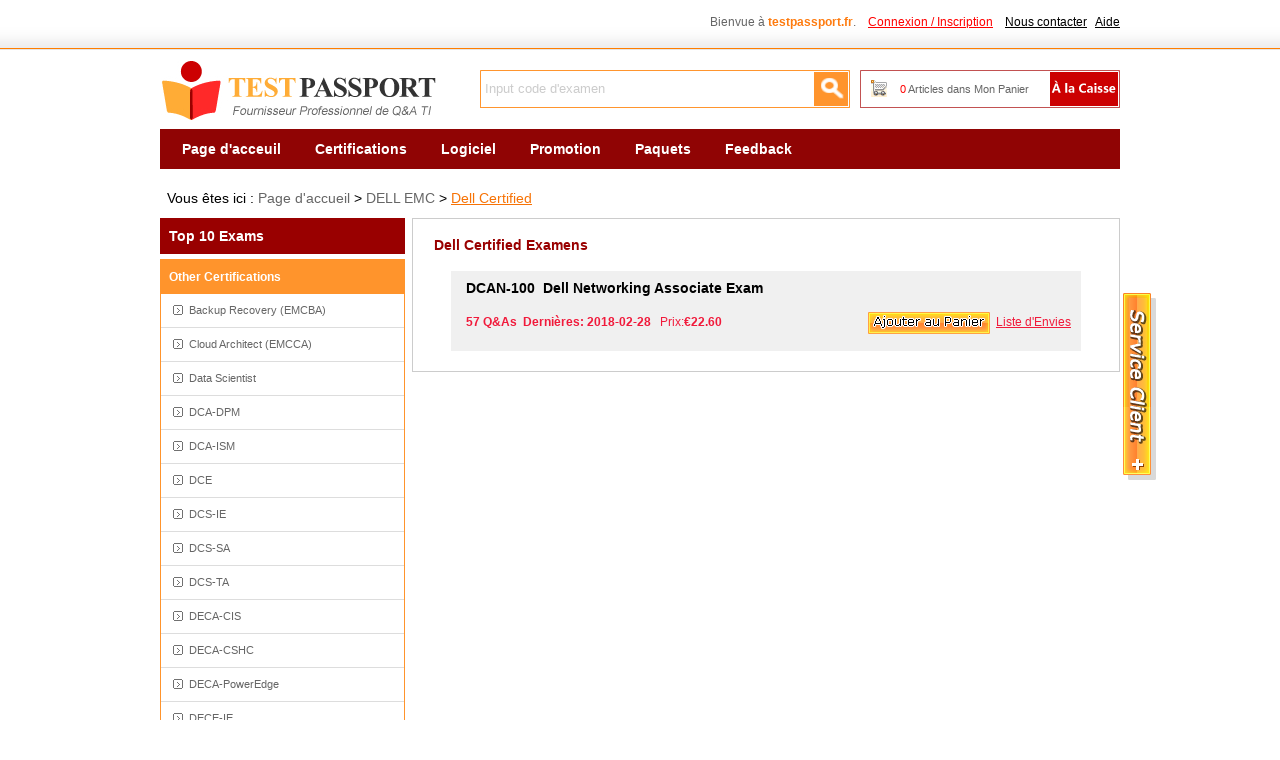

--- FILE ---
content_type: text/html; charset=utf-8
request_url: https://www.testpassport.fr/Dell-Certified/
body_size: 5399
content:
<!DOCTYPE html PUBLIC "-//W3C//DTD XHTML 1.0 Transitional//EN" "http://www.w3.org/TR/xhtml1/DTD/xhtml1-transitional.dtd">

<html xmlns="http://www.w3.org/1999/xhtml" >
<head>
    <meta http-equiv="Content-Type" content="text/html;charset=utf-8" />
    <title>La Certification DELL EMC Dell Certified : Dell Certified - Dell Certified Le matériel de formation & le guide d'étude pour l'examen Dell Certified</title>
    <meta http-equiv="X-UA-Compatible" content="IE=Edge,chrome=1" />
    <meta name="description" content="Testpassport est spécialisé à offre la dernière banque d'items de certification DELL EMC Dell Certified, une couverture complète de l'examen Dell Certified. Si vous utilisez tous nos ressources excellents de DELL EMC, vous allez réduire le coût de votre examen DELL EMC et réussir votre examen de certification Dell Certified pour la première fois. Sinon, nous vous garantons un remboursement intégral." />
    <link rel="icon" type="image/x-icon" href="/t/t-fr/images/favicon.ico" />
    <link type="text/css" rel="Stylesheet" href="/t/t-fr/css/main.css" />
    <link type="text/css" rel="Stylesheet" href="/t/t-fr/css/aside.css" />
    <link type="text/css" rel="Stylesheet" href="/t/T-FR/css/corp.css" />
    <link rel="canonical" href="https://www.testpassport.fr/Dell-Certified/" />
    <script type="text/javascript" src="/static/js/jquery.js"></script>
    <script type="text/javascript" src="/static/js/tooltip.js"></script>
    <script type="text/javascript" src="/t/t-fr/js/aside.js"></script>
    <script type="text/javascript" src="/t/t-fr/js/dialog.js"></script>
    <script type="text/javascript" src="/t/t-fr/js/global.js"></script>
    <script type="text/javascript">        var tip = new getToolTipWindow('tooltipdiv', 'keyword', 'searchbtn', '', false);</script>
    <!--// tracker  -->
    <script type="text/javascript">
        var _gaq = _gaq || [];
        _gaq.push(['_setAccount', 'UA-25621227-1']);
        _gaq.push(['_trackPageview']); (function() {
            var ga = document.createElement('script');
            ga.type = 'text/javascript';
            ga.async = true;
            ga.src = ('https:' == document.location.protocol ? 'https://ssl' : 'http://www') + '.google-analytics.com/ga.js';
            var s = document.getElementsByTagName('script')[0];
            s.parentNode.insertBefore(ga, s);
        })();
     </script>
</head>
<body>
<div id="header">
    <!--// top start -->
    <div class="top">
        <ul>
            
            <li class="fr">
                <span id="HeaderUserMsg">Bienvue à <b class="pc5">testpassport.fr</b>. &nbsp;&nbsp;&nbsp;<a href="/Register.aspx" onclick="_gaq.push(['_trackPageview', '/vtp/secondcategory/header/'+this.href]);" class="l_red lines" rel="nofollow">Connexion / Inscription</a></span>
                &nbsp;&nbsp;&nbsp;<a href="/contact.asp" class="l_black lines" rel="nofollow" onclick="_gaq.push(['_trackPageview', '/vtp/secondcategory/navigation/'+this.href]);">Nous contacter</a>&nbsp;&nbsp;&nbsp;<a href="/faq.asp" class="l_black lines" onclick="_gaq.push(['_trackPageview', '/vtp/secondcategory/navigation/'+this.href]);">Aide</a>
            </li>
        </ul><div class="c"></div>
    </div><!--// top end  -->
    <div class="top_box">
        <div class="fl"><a href="/" class="logo" title="Testpassport">Testpassport</a></div>
        <div class="search">
            <input type="text" id="keyword" class="key" value="Input code d'examen" default="Input code d'examen" onblur="tip.closeToolTipWindow();OutInputStyle(this);" onkeyup="tip.getContentData();" onfocus="InitInputSytle(this);" maxlength="80" />
            <input type="button" name="button" id="searchbtn" class="searchbtn" value=" " onclick="tip.SearchClick('Search.asp');" />
        </div>
        <div class="cartTip"><a href="/CheckOut.aspx" class="ck" rel="nofollow" onclick="_gaq.push(['_trackPageview', '/vtp/secondcategory/navigation/'+this.href]);"> </a><a href="/Cart.aspx" rel="nofollow" onclick="_gaq.push(['_trackPageview', '/vtp/secondcategory/navigation/'+this.href]);"><span id="ShoppingCartTipCount" class="red">0</span> Articles dans Mon Panier</a></div>
    </div><div class="c"></div>
    
    <!--// nav start -->
    <div class="menu">
       
        <ul id="navi">
            <li><a href="/">Page d'acceuil</a></li>
            <li><a href="/Certifications.asp">Certifications</a></li>
            <li><a href="/software.asp">Logiciel</a></li>
            <li><a href="/promotion.asp">Promotion</a></li>
            <li><a href="/paquets.asp">Paquets</a></li>
            <li><a href="/feedback.asp">Feedback</a></li>
        </ul>
    </div><div class="c"></div><!--// nav end -->
    <div style=" width:960px; margin:0 auto; margin-top:5px;"></div>
</div>
<div id="main">
    <!--// ad -->
    <div id="ad"><a href="/promotion.asp"><img alt="" src="/T/T-FR/images/uploads/20210814042556_1513.jpg" border="0" /></a></div>
    <div style=" float:left; margin-top:7px;">
    
    </div>
<div class="d_loca">Vous êtes ici : <a href="/" onclick="_gaq.push(['_trackPageview', '/vtp/secondcategory/path/'+this.href]);">Page d'accueil</a> > <a href="/EMC/" onclick="_gaq.push(['_trackPageview', '/vtp/secondcategory/path/'+this.href]);">DELL EMC</a> > <a href="/Dell-Certified/" class="l_yellow" onclick="_gaq.push(['_trackPageview', '/vtp/secondcategory/path/'+this.href]);">Dell Certified</a></div>
<div class="fl w245 mt5"><!--// main left -->
    <dl class="examMenu">
        <dt class="fs14">Top 10 Exams</dt>
        
    </dl>
    <dl class="corpMenu mt5">
        <dt>Other Certifications</dt>
        
            <dd><a href="/Backup-Recovery-EMCBA/" title="Backup Recovery (EMCBA)" onclick="_gaq.push(['_trackPageview', '/vtp/secondcategory/moreproduct/'+this.href]);">Backup Recovery (EMCBA)</a></dd>
        
            <dd><a href="/Cloud-Architect/" title="Cloud Architect (EMCCA)" onclick="_gaq.push(['_trackPageview', '/vtp/secondcategory/moreproduct/'+this.href]);">Cloud Architect (EMCCA)</a></dd>
        
            <dd><a href="/Data-Scientist/" title="Data Scientist" onclick="_gaq.push(['_trackPageview', '/vtp/secondcategory/moreproduct/'+this.href]);">Data Scientist</a></dd>
        
            <dd><a href="/DCA-DPM/" title="DCA-DPM" onclick="_gaq.push(['_trackPageview', '/vtp/secondcategory/moreproduct/'+this.href]);">DCA-DPM</a></dd>
        
            <dd><a href="/DCA-ISM/" title="DCA-ISM" onclick="_gaq.push(['_trackPageview', '/vtp/secondcategory/moreproduct/'+this.href]);">DCA-ISM</a></dd>
        
            <dd><a href="/DCE/" title="DCE" onclick="_gaq.push(['_trackPageview', '/vtp/secondcategory/moreproduct/'+this.href]);">DCE</a></dd>
        
            <dd><a href="/DCS-IE/" title="DCS-IE" onclick="_gaq.push(['_trackPageview', '/vtp/secondcategory/moreproduct/'+this.href]);">DCS-IE</a></dd>
        
            <dd><a href="/DCS-SA/" title="DCS-SA" onclick="_gaq.push(['_trackPageview', '/vtp/secondcategory/moreproduct/'+this.href]);">DCS-SA</a></dd>
        
            <dd><a href="/DCS-TA/" title="DCS-TA" onclick="_gaq.push(['_trackPageview', '/vtp/secondcategory/moreproduct/'+this.href]);">DCS-TA</a></dd>
        
            <dd><a href="/DECA-CIS/" title="DECA-CIS" onclick="_gaq.push(['_trackPageview', '/vtp/secondcategory/moreproduct/'+this.href]);">DECA-CIS</a></dd>
        
            <dd><a href="/DECA-CSHC/" title="DECA-CSHC" onclick="_gaq.push(['_trackPageview', '/vtp/secondcategory/moreproduct/'+this.href]);">DECA-CSHC</a></dd>
        
            <dd><a href="/DECA-PowerEdge/" title="DECA-PowerEdge" onclick="_gaq.push(['_trackPageview', '/vtp/secondcategory/moreproduct/'+this.href]);">DECA-PowerEdge</a></dd>
        
            <dd><a href="/DECE-IE/" title="DECE-IE" onclick="_gaq.push(['_trackPageview', '/vtp/secondcategory/moreproduct/'+this.href]);">DECE-IE</a></dd>
        
            <dd><a href="/DECS/" title="DECS" onclick="_gaq.push(['_trackPageview', '/vtp/secondcategory/moreproduct/'+this.href]);">DECS</a></dd>
        
            <dd><a href="/DECS-IE/" title="DECS-IE" onclick="_gaq.push(['_trackPageview', '/vtp/secondcategory/moreproduct/'+this.href]);">DECS-IE</a></dd>
        
            <dd><a href="/DECS-SA/" title="Elastic Cloud Storage (SA)" onclick="_gaq.push(['_trackPageview', '/vtp/secondcategory/moreproduct/'+this.href]);">Elastic Cloud Storage (SA)</a></dd>
        
            <dd><a href="/Dell-Certified/" title="Dell Certified" onclick="_gaq.push(['_trackPageview', '/vtp/secondcategory/moreproduct/'+this.href]);">Dell Certified</a></dd>
        
            <dd><a href="/Dell-Client/" title="Dell Client" onclick="_gaq.push(['_trackPageview', '/vtp/secondcategory/moreproduct/'+this.href]);">Dell Client</a></dd>
        
            <dd><a href="/Dell-Cloud/" title="Dell Cloud" onclick="_gaq.push(['_trackPageview', '/vtp/secondcategory/moreproduct/'+this.href]);">Dell Cloud</a></dd>
        
            <dd><a href="/Dell-Converged-Infrastructure/" title="Dell Converged Infrastructure" onclick="_gaq.push(['_trackPageview', '/vtp/secondcategory/moreproduct/'+this.href]);">Dell Converged Infrastructure</a></dd>
        
            <dd><a href="/Dell-Data-Protection/" title="Dell Data Protection" onclick="_gaq.push(['_trackPageview', '/vtp/secondcategory/moreproduct/'+this.href]);">Dell Data Protection</a></dd>
        
            <dd><a href="/Dell-Data-Science/" title="Dell Data Science" onclick="_gaq.push(['_trackPageview', '/vtp/secondcategory/moreproduct/'+this.href]);">Dell Data Science</a></dd>
        
            <dd><a href="/Dell-Generative-AI/" title="Dell Generative AI" onclick="_gaq.push(['_trackPageview', '/vtp/secondcategory/moreproduct/'+this.href]);">Dell Generative AI</a></dd>
        
            <dd><a href="/Dell-Hyperconverged-Infrastructure/" title="Dell Hyperconverged Infrastructure" onclick="_gaq.push(['_trackPageview', '/vtp/secondcategory/moreproduct/'+this.href]);">Dell Hyperconverged Infrastru...</a></dd>
        
            <dd><a href="/Dell-Security/" title="Dell Security" onclick="_gaq.push(['_trackPageview', '/vtp/secondcategory/moreproduct/'+this.href]);">Dell Security</a></dd>
        
            <dd><a href="/Dell-Server/" title="Dell Server" onclick="_gaq.push(['_trackPageview', '/vtp/secondcategory/moreproduct/'+this.href]);">Dell Server</a></dd>
        
            <dd><a href="/Dell-Storage/" title="Dell Storage" onclick="_gaq.push(['_trackPageview', '/vtp/secondcategory/moreproduct/'+this.href]);">Dell Storage</a></dd>
        
            <dd><a href="/Elastic-Cloud-Storage-ECS/" title="Elastic Cloud Storage (ECS)" onclick="_gaq.push(['_trackPageview', '/vtp/secondcategory/moreproduct/'+this.href]);">Elastic Cloud Storage (ECS)</a></dd>
        
            <dd><a href="/EMCCertification/" title="EMC Certification" onclick="_gaq.push(['_trackPageview', '/vtp/secondcategory/moreproduct/'+this.href]);">EMC Certification</a></dd>
        
            <dd><a href="/EMCCIS/" title="EMCCIS" onclick="_gaq.push(['_trackPageview', '/vtp/secondcategory/moreproduct/'+this.href]);">EMCCIS</a></dd>
        
            <dd><a href="/EMC-Networking/" title="Dell Networking" onclick="_gaq.push(['_trackPageview', '/vtp/secondcategory/moreproduct/'+this.href]);">Dell Networking</a></dd>
        
            <dd><a href="/EMC-Specialist/" title="EMC Specialist" onclick="_gaq.push(['_trackPageview', '/vtp/secondcategory/moreproduct/'+this.href]);">EMC Specialist</a></dd>
        
            <dd><a href="/Implemenation/" title="Implemenation" onclick="_gaq.push(['_trackPageview', '/vtp/secondcategory/moreproduct/'+this.href]);">Implemenation</a></dd>
        
            <dd><a href="/Implementation-Engineer/" title="Implementation Engineer (EMCIE)" onclick="_gaq.push(['_trackPageview', '/vtp/secondcategory/moreproduct/'+this.href]);">Implementation Engineer (EMCI...</a></dd>
        
            <dd><a href="/Isilon-Solutions/" title="Isilon Solutions (TA)" onclick="_gaq.push(['_trackPageview', '/vtp/secondcategory/moreproduct/'+this.href]);">Isilon Solutions (TA)</a></dd>
        
            <dd><a href="/LegatoCert/" title="Legato Cert" onclick="_gaq.push(['_trackPageview', '/vtp/secondcategory/moreproduct/'+this.href]);">Legato Cert</a></dd>
        
            <dd><a href="/Platform-Engineer/" title="Platform Engineer" onclick="_gaq.push(['_trackPageview', '/vtp/secondcategory/moreproduct/'+this.href]);">Platform Engineer</a></dd>
        
            <dd><a href="/Product-Technology-Specific/" title="Product/Technology Specific" onclick="_gaq.push(['_trackPageview', '/vtp/secondcategory/moreproduct/'+this.href]);">Product/Technology Specific</a></dd>
        
            <dd><a href="/Storage-Administrator-EMCSA/" title="Storage Administrator (EMCSA)" onclick="_gaq.push(['_trackPageview', '/vtp/secondcategory/moreproduct/'+this.href]);">Storage Administrator (EMCSA)</a></dd>
        
            <dd><a href="/Technology-Architect/" title="Technology Architect" onclick="_gaq.push(['_trackPageview', '/vtp/secondcategory/moreproduct/'+this.href]);">Technology Architect</a></dd>
        
            <dd><a href="/TechnologyFoundations/" title="Technology Foundations" onclick="_gaq.push(['_trackPageview', '/vtp/secondcategory/moreproduct/'+this.href]);">Technology Foundations</a></dd>
        
            <dd><a href="/VMAX3-Solutions-SA/" title="VMAX3 Solutions (SA)" onclick="_gaq.push(['_trackPageview', '/vtp/secondcategory/moreproduct/'+this.href]);">VMAX3 Solutions (SA)</a></dd>
                
    </dl>
    
    <div class="c"></div>
</div>
<div class="fr mt5 w710"><!--// main right -->
    
    <div class="c_box">
        <dl id="subspot">
            <dt class="y_title">Dell Certified Examens</dt>
            
                <dd class='dd_over elltext'>
                    <a href="/Dell-Certified/DCAN-100.asp" class="out_a elltext" title="Dell Networking Associate Exam"><font>DCAN-100</font>&nbsp;&nbsp;Dell Networking Associate Exam</a>
                    <div class="detail"><span style="float:right;margin-right:10px;"><a href='javascript:void(0)' onclick="AddtoCart(9620);_gaq.push(['_trackPageview', '/vtp/secondcategory/addcart/Dell-Certified/DCAN-100.asp']);"><img alt="add to cart" src="/t/t-fr/images/addcart_bg.gif" height="22" /></a>&nbsp;&nbsp;<a href='javascript:;' onclick="AddtoWish(9620,this);_gaq.push(['_trackPageview', '/vtp/secondcategory/addwish/Dell-Certified/DCAN-100.asp']);" class="l_pink">Liste d'Envies</a></span><b>57&nbsp;Q&amp;As&nbsp;&nbsp;Dernières:

2018-02-28
                
</b>&nbsp;&nbsp;Prix:<b class="pc4">€22.60</b></div>
                </dd>
                   
        </dl>
    </div>
</div><div class="c"></div>
<script type="text/javascript">
    $(document).ready(function() {
        $('#navi li:eq(1)').addClass('current');
        $('#subspot .ddshow').each(function(i, o) {
            $(o).bind('mouseover', function() { $(o).addClass('dd_over'); $(o).removeClass('dd_out'); });
            $(o).bind('mouseout', function() { $(o).addClass('dd_out'); $(o).removeClass('dd_over'); });
        });
    });
</script>

<div class="c"></div>
</div><!--// main end  -->
<!--// footer start  -->
<div id="footer">
    
    <div class="footer_box">
        <div class="paym">
            <img src="/t/t-fr/images/pay_paypal.gif" alt="paypal" />
            <img src="/t/t-fr/images/pay_visa.gif" alt="visa" />
            <img src="/t/t-fr/images/pay_discover.gif" alt="discover" />
            <img src="/macfee.aspx" alt="McAfee Secure sites help keep you safe from identity theft, credit card fraud, spyware, spam, viruses and online scams" oncontextmenu="alert('Copying Prohibited by Law - McAfee Secure is a Trademark of McAfee, Inc.'); return false;" />
        </div>
        <p class="f_menu">
        <a href="/emcstudy.asp" onclick="_gaq.push(['_trackPageview', '/foot/'+this.href]);">EMC</a>&nbsp;|&nbsp;<a href="/certifications.asp" onclick="_gaq.push(['_trackPageview', '/foot/'+this.href]);">Certifications</a>&nbsp;|&nbsp;<a href="/about.asp" rel="nofollow" onclick="_gaq.push(['_trackPageview', '/foot/'+this.href]);">À Propos de Nous</a>&nbsp;|&nbsp;<a href="/howtopay.asp" rel="nofollow" onclick="_gaq.push(['_trackPageview', '/foot/'+this.href]);">Paiement</a>&nbsp;|&nbsp;<a href="/refunding.asp" rel="nofollow" onclick="_gaq.push(['_trackPageview', '/foot/'+this.href]);">Garantie</a>&nbsp;|&nbsp;<a href="/faq.asp" onclick="_gaq.push(['_trackPageview', '/foot/'+this.href]);">F.A.Q</a>&nbsp;|&nbsp;<a href="/all.asp" onclick="_gaq.push(['_trackPageview', '/foot/'+this.href]);">Tous Produits</a>&nbsp;|&nbsp;<a href="/sitemap.xml" onclick="_gaq.push(['_trackPageview', '/foot/'+this.href]);">Sitemap</a>
        </p>
        <p>Copyright &copy; 2002-2026 Testpassport information Co.,Ltd. All Rights Reserved.<br/>Passtest doesn't offer Real Microsoft, Amazon, Cisco Exam Questions. All Passtest content is sourced from the Internet.</p>
    </div>
    
</div><!--// footer end -->

<!--// float box -->
<div style="margin:0 auto;width:960px;">
    <div id="sharebox">
        <div class="share_title">Besoin d'aide?</div>
        <dl class="connbox">
            <dt>Connectez-vous</dt>
            <dd class="s4"><a href="msnim:chat?contact=sales@testpassport.fr" target="_blank" onclick="_gaq.push(['_trackPageview', '/outgo/me2day']);" rel="nofollow">Devenir Amis</a></dd>
            <dd class="s3"><a href="mailto:sales@testpassport.fr" target="_blank" onclick="_gaq.push(['_trackPageview', '/outgo/mailtosales']);" rel="nofollow">Nous donner le Feedback</a></dd>
        </dl><div class="c"></div>
        <p style="text-indent:20px;text-align:left;">
                   </p>
        <p class="p_s">Partager</p>
        <!-- AddThis Button BEGIN -->
        <div class="addthis_toolbox addthis_default_style " style="margin:6px 0 0 20px;float:left;">
        <a class="addthis_button_preferred_1" onclick="_gaq.push(['_trackPageview', '/contact/addthis1']);"></a>
        <a class="addthis_button_preferred_2" onclick="_gaq.push(['_trackPageview', '/contact/addthis2']);"></a>
        <a class="addthis_button_preferred_3" onclick="_gaq.push(['_trackPageview', '/contact/addthis3']);"></a>
        <a class="addthis_button_preferred_4" onclick="_gaq.push(['_trackPageview', '/contact/addthis4']);"></a>
        <a class="addthis_button_compact" onclick="_gaq.push(['_trackPageview', '/contact/addthis5']);"></a>
        <a class="addthis_counter addthis_bubble_style"></a>
        </div>
        <script type="text/javascript" src="http://s7.addthis.com/js/250/addthis_widget.js#pubid=xa-4dd5d5d955008216"></script>
        <!-- AddThis Button END -->
    </div>
    <div id="clickexamsbutton"><a id="clickexams"  style="cursor:pointer;"><img src="/t/t-fr/images/btn_oninesupport.png" id="topexams_add"/><img src="/t/t-fr/images/btn_oninesupport-minus.png" id="topexams_sub" /></a></div>
    <script type="text/javascript">
        var b_isover = false;
        $(document).ready(function() {                 
            $('#sharebox').hover(
                function() {
                    $('#sharebox').show(); $("#topexams_sub").show(); $("#topexams_add").hide();
                },
                function() {
                    $('#sharebox').hide(); $("#topexams_sub").hide(); $("#topexams_add").show();
                }
            );
            $('#clickexams').hover(
                function() {
                    b_isover = true;
                    setTimeout(function() {
                        if (b_isover) {
                            _gaq.push(['_trackPageview', '/button/contact']);
                            $('#sharebox').show(); $("#topexams_sub").show(); $("#topexams_add").hide();
                        }
                    }, 300);
                },
                function() {
                    b_isover = false;
                    $('#sharebox').hide(); $("#topexams_sub").hide(); $("#topexams_add").show();
                }
            );

            // header sitelist
            $('#box_change').hover(function() { $('#box_change .more_nav').show(); }, function() { $('#box_change .more_nav').hide(); });
        });
    </script>
</div><!--// float box end -->
<script type="text/javascript" src="http://js.tongji.linezing.com/1704586/tongji.js"></script><noscript><a href="http://www.linezing.com"><img src="http://img.tongji.linezing.com/1704586/tongji.gif"/></a></noscript>
</body>
</html>

<!--// 1/26/2026 11:53:07 PM -->